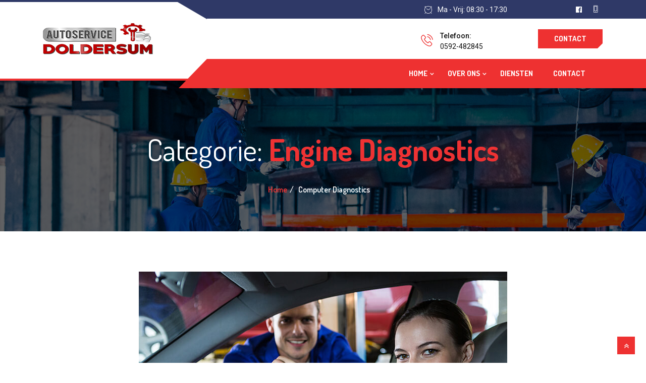

--- FILE ---
content_type: text/css
request_url: https://www.autoservicedoldersum.nl/wp-content/plugins/open-rdw-kenteken-voertuiginformatie/public/css/open-rdw-kenteken-voertuiginformatie-public.css?ver=2.0.4
body_size: 163
content:
@font-face {
    font-family: kentekenFont;
    src: url(kenteken.ttf);
}

.open_rdw_kenteken_widget input[type="text"] {
	font-family: kentekenFont !important;
	background: url('../images/background.png') no-repeat left center !important;
	background-color: #F1BD2A !important;
	width: 170px;
	line-height: 24px !important;
	font-size: 24px !important;
	font-weight: bold !important;
	text-align: center !important;
	text-transform: uppercase !important;
	border: 2px solid #404040 !important;
	border-radius: 4px !important;
	padding: 2px 5px 2px 22px !important;
	color: #404040 !important;
	margin: 10px 0;
}

--- FILE ---
content_type: text/css
request_url: https://www.autoservicedoldersum.nl/wp-content/themes/asd/assets/css/woocommerce.css?ver=2.6.0
body_size: 1196
content:

/*  Add Woocommerce
================================================== */
.wooshop .page-title {
   display: none;
}

.woocommerce .woocommerce-ordering select {
   border: 1px solid #efefef;
}



input:focus, textarea:focus, select:focus {
   outline-offset: 0;
   outline: -webkit-focus-ring-color auto 0;
}

.woocommerce-cart .page-main-content,
.woocommerce-checkout .page-main-content,
.woocommerce-account .page-main-content {
   margin-top: 20px;
   margin-bottom: 50px;
}

.woocommerce ul.products li.product .woocommerce-loop-category__title,
.woocommerce ul.products li.product .woocommerce-loop-product__title,
.woocommerce ul.products li.product h3 {
   padding: 0 0 10px;
   line-height: 1.4;
}

.woocommerce ul.products li.product,
.woocommerce-page ul.products li.product {
   position: relative;
}

.woocommerce ul.products li.product .button,
.woocommerce ul.products li.product .added_to_cart {
   margin-top: 0;
   position: absolute;
   top: 30%;
   left: 22%;
   padding: 7px 13px;
   color: #fff;
   border-radius: 0;
   transition: 400ms;
   font-weight: 400;
   opacity: 0;
   line-height: 1.4;
}

.woocommerce ul.products li.product .added_to_cart {
   right: 0;
   left: auto;
}

.woocommerce ul.products li.product:hover .button,
.woocommerce-page ul.products li.product:hover .button,
.woocommerce ul.products li.product:hover .added_to_cart {
   opacity: 1;
}

.woocommerce ul.products li.product .woocommerce-loop-product__title {
   transition: 400ms;
}

.woocommerce ul.products li.product, .woocommerce-page ul.products li.product {
   margin-bottom: 30px;
   background: #f1f1f1;
}

.woocommerce nav.woocommerce-pagination ul li a, .woocommerce nav.woocommerce-pagination ul li span {
   padding: 12px 20px;
   background: #f2f2f2;
}

.woocommerce nav.woocommerce-pagination ul li a:focus, .woocommerce nav.woocommerce-pagination ul li a:hover, .woocommerce nav.woocommerce-pagination ul li span.current {
   color: #fff;
}

.woocommerce nav.woocommerce-pagination ul li {
   border-right: none;
   margin: 0 2px 0 0;
}

.woocommerce nav.woocommerce-pagination ul {
   border: none;
}

button:focus {
   outline: -webkit-focus-ring-color auto 0;
}

.woocommerce div.product form.cart .button {
   border-radius: 0;
   padding: 14px 20px;
   font-weight: 400;
}

.woocommerce .quantity .qty {
   width: 80px;
   height: 44px;
}

.woocommerce div.product .woocommerce-tabs ul.tabs li a {
   font-weight: 400;
}

.woo-xs-content {
   padding: 60px 0;
}

.woocommerce .col2-set .col-1, .woocommerce-page .col2-set .col-1 {
   flex: 48%;
   max-width: 48%;
}

.woocommerce .col2-set .col-2, .woocommerce-page .col2-set .col-2 {
   flex: 48%;
   max-width: 48%;
}

.woocommerce form .form-row label {
   width: 100%
}

.woocommerce-input-wrapper {
   width: 100%
}

.woocommerce form .form-row input.input-text {
   height: 45px;
}


.woocommerce-account .woocommerce-MyAccount-navigation {
   border: 3px solid #e2e2e2;
   color: #807f79;
}

.woocommerce nav.woocommerce-MyAccount-navigation ul li {
   border-bottom: 1px solid #e2e2e2;
   line-height: .8;
   list-style: outside none none;
   padding: 0 20px;
   position: relative;
   width: 100%;
}

.woocommerce nav.woocommerce-MyAccount-navigation ul {
   padding: 0;
}

.woocommerce nav.woocommerce-MyAccount-navigation ul li a {
   color: #000;
   font-size: 16px;
   display: inline-block;
   padding: 20px 0;
}

.woocommerce nav.woocommerce-MyAccount-navigation ul li:last-child {
   border: 0;
}

.woocommerce .my_account_orders.account-orders-table > thead tr th {
   background: #f7f7f7 none repeat scroll 0 0;
   color: #afafaf;
   text-transform: uppercase;
}

.woocommerce nav.woocommerce-MyAccount-navigation ul {
   padding: 0;
   margin-bottom: 0;
}

.woocommerce-customer-details address {
   line-height: 35px;
}

.woocommerce div.product .woocommerce-tabs ul.tabs::before {
   border-bottom: 1px solid #e8e8e8;
}

.woocommerce div.product .woocommerce-tabs ul.tabs li {
   border: 1px solid #ececec;
   background-color: #f9f9f9;
}
.woocommerce-checkout .single-post-wrapper p span {
   background: #ffffff;
   padding: 0px;
}
.woocommerce .product{
   padding: 20px 20px 10px 20px !important;
}
.woo-xs-content article{
   box-shadow: 0px 2px 2px 0px rgba(0,0,0,0.08);
   background: #fff;
   padding: 20px 20px 10px 20px !important;
}
.woocommerce .star-rating{
   color: #F8DF04;
}
.sidebar-woo{
   margin-bottom: 30px;
}
.woocommerce .woocommerce-result-count{
   margin-bottom: 40px;
}
.woocommerce span.onsale{
   min-width: 3.436em;
}
.woocommerce .woocommerce-ordering select{
   min-height: 40px;
   padding: 0 10px;
}
.sidebar.sidebar-right.sidebar-woo{
   margin-left: 0;
}
/* woocommerce tabs */
.woocommerce-tabs h2,
.related h2{
   font-size: 26px;
}
.widgets.woocommerce,
.sidebar-woo .widgets  {
   margin-bottom: 30px;
}
.sidebar-woo .widget-post img{
   width: 80px;
   height: 60px;
}
.sidebar-woo .recent-post-widget .widget-posts .widget-post{
 margin-bottom: 0;
}
.banner-area .woocommerce-breadcrumb,
.banner-area .woocommerce-breadcrumb a{
   color: #fff;
}

.sidebar-woo .unstyled.service-time li{
	color: #232323;
}

.woocommerce-product-gallery__wrapper {
   max-width: none;
}
@media (max-width: 767px){
   .woocommerce-Reviews #review_form_wrapper {
      padding: 30px;
   } 
   
   .woocommerce .col2-set .col-1, .woocommerce-page .col2-set .col-1,
   .woocommerce .col2-set .col-2, .woocommerce-page .col2-set .col-2 {
      flex: 100%;
      max-width: 100%;
   }
}
/*Woocommerce end*/


--- FILE ---
content_type: application/javascript
request_url: https://www.autoservicedoldersum.nl/wp-content/plugins/open-rdw-kenteken-voertuiginformatie/public/js/open-rdw-kenteken-voertuiginformatie-public.js?ver=2.0.4
body_size: 400
content:
jQuery(document).ready(function () {
	/**
	 * On th click we toggle the visibility.
	 */
	jQuery(document).on('click touchstart', '.open-rdw-head th', function(e) {
		e.preventDefault();
		jQuery(this).closest('tr').nextUntil('.open-rdw-head').toggle();
	});

	/**
	 * This code is responsible for contact form 7 support and makes an ajax call to our plugin.
	 */
	jQuery(document).on('change', '.open-data-rdw-hook', function() {
		var el = jQuery(this).closest('form');

		jQuery(el).find('#open_rdw-loading').show();
		jQuery(el).find('#open_rdw-error').hide();
		jQuery(el).find('#open_rdw-accepted').hide();

		var val = jQuery(this).val();
		var kenteken = val.replace(/[^a-z0-9]/gi, '').toLowerCase();

		var data = {
			action: 'get_open_rdw_data',
			kenteken: kenteken
		};

		jQuery.post(ajax.ajax_url, data, function(res) {

			jQuery(el).find('#open_rdw-loading').hide();
			if (res.errors) {
				jQuery(el).find('#open_rdw-error').show();
			} else {
				jQuery(el).find('#open_rdw-accepted').show();
			}

			jQuery.each(res.result, function(name, value) {
				if (name !== 'kenteken') {
					jQuery(el).find('input[name="' + name + '"]').val(value).trigger('change');
				}
			});
		});
	});
});
